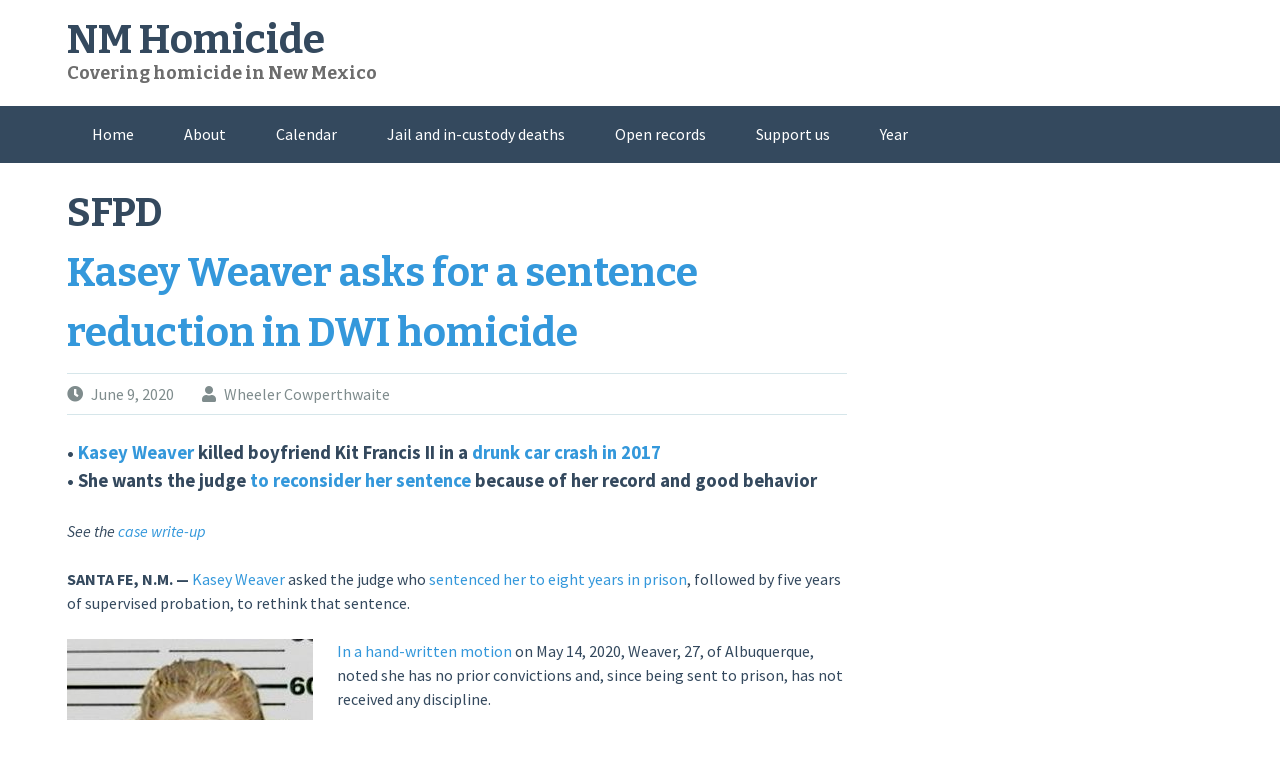

--- FILE ---
content_type: text/html; charset=UTF-8
request_url: https://nmhomicide.com/tag/sfpd/
body_size: 66075
content:
<!DOCTYPE html>
<html dir="ltr" lang="en-US" prefix="og: https://ogp.me/ns#">
<head>
<meta charset="UTF-8">
<meta name="viewport" content="width=device-width, initial-scale=1">
<link rel="profile" href="https://gmpg.org/xfn/11">
<link rel="pingback" href="https://nmhomicide.com/xmlrpc.php">
<title>SFPD | NM Homicide</title>

		<!-- All in One SEO 4.9.3 - aioseo.com -->
	<meta name="robots" content="noindex, max-image-preview:large" />
	<link rel="canonical" href="https://nmhomicide.com/tag/sfpd/" />
	<meta name="generator" content="All in One SEO (AIOSEO) 4.9.3" />
		<script type="application/ld+json" class="aioseo-schema">
			{"@context":"https:\/\/schema.org","@graph":[{"@type":"BreadcrumbList","@id":"https:\/\/nmhomicide.com\/tag\/sfpd\/#breadcrumblist","itemListElement":[{"@type":"ListItem","@id":"https:\/\/nmhomicide.com#listItem","position":1,"name":"Home","item":"https:\/\/nmhomicide.com","nextItem":{"@type":"ListItem","@id":"https:\/\/nmhomicide.com\/tag\/sfpd\/#listItem","name":"SFPD"}},{"@type":"ListItem","@id":"https:\/\/nmhomicide.com\/tag\/sfpd\/#listItem","position":2,"name":"SFPD","previousItem":{"@type":"ListItem","@id":"https:\/\/nmhomicide.com#listItem","name":"Home"}}]},{"@type":"CollectionPage","@id":"https:\/\/nmhomicide.com\/tag\/sfpd\/#collectionpage","url":"https:\/\/nmhomicide.com\/tag\/sfpd\/","name":"SFPD | NM Homicide","inLanguage":"en-US","isPartOf":{"@id":"https:\/\/nmhomicide.com\/#website"},"breadcrumb":{"@id":"https:\/\/nmhomicide.com\/tag\/sfpd\/#breadcrumblist"}},{"@type":"Organization","@id":"https:\/\/nmhomicide.com\/#organization","name":"NM Homicide","description":"Covering homicide in New Mexico","url":"https:\/\/nmhomicide.com\/","logo":{"@type":"ImageObject","url":"https:\/\/nmhomicide.com\/wp-content\/uploads\/2020\/11\/Skull-broken-4A-Square-Contrast-WIDE-LOGO-1000x.jpg","@id":"https:\/\/nmhomicide.com\/tag\/sfpd\/#organizationLogo","width":1000,"height":667},"image":{"@id":"https:\/\/nmhomicide.com\/tag\/sfpd\/#organizationLogo"},"sameAs":["https:\/\/www.youtube.com\/@nmhomicide6640"]},{"@type":"WebSite","@id":"https:\/\/nmhomicide.com\/#website","url":"https:\/\/nmhomicide.com\/","name":"NM Homicide","description":"Covering homicide in New Mexico","inLanguage":"en-US","publisher":{"@id":"https:\/\/nmhomicide.com\/#organization"}}]}
		</script>
		<!-- All in One SEO -->

<link rel='dns-prefetch' href='//fonts.googleapis.com' />
<link rel="alternate" type="application/rss+xml" title="NM Homicide &raquo; Feed" href="https://nmhomicide.com/feed/" />
<link rel="alternate" type="application/rss+xml" title="NM Homicide &raquo; Comments Feed" href="https://nmhomicide.com/comments/feed/" />
<link rel="alternate" type="application/rss+xml" title="NM Homicide &raquo; SFPD Tag Feed" href="https://nmhomicide.com/tag/sfpd/feed/" />
		<!-- This site uses the Google Analytics by ExactMetrics plugin v8.11.1 - Using Analytics tracking - https://www.exactmetrics.com/ -->
							<script src="//www.googletagmanager.com/gtag/js?id=G-T99N7QMJKC"  data-cfasync="false" data-wpfc-render="false" type="text/javascript" async></script>
			<script data-cfasync="false" data-wpfc-render="false" type="text/javascript">
				var em_version = '8.11.1';
				var em_track_user = true;
				var em_no_track_reason = '';
								var ExactMetricsDefaultLocations = {"page_location":"https:\/\/nmhomicide.com\/tag\/sfpd\/"};
								if ( typeof ExactMetricsPrivacyGuardFilter === 'function' ) {
					var ExactMetricsLocations = (typeof ExactMetricsExcludeQuery === 'object') ? ExactMetricsPrivacyGuardFilter( ExactMetricsExcludeQuery ) : ExactMetricsPrivacyGuardFilter( ExactMetricsDefaultLocations );
				} else {
					var ExactMetricsLocations = (typeof ExactMetricsExcludeQuery === 'object') ? ExactMetricsExcludeQuery : ExactMetricsDefaultLocations;
				}

								var disableStrs = [
										'ga-disable-G-T99N7QMJKC',
									];

				/* Function to detect opted out users */
				function __gtagTrackerIsOptedOut() {
					for (var index = 0; index < disableStrs.length; index++) {
						if (document.cookie.indexOf(disableStrs[index] + '=true') > -1) {
							return true;
						}
					}

					return false;
				}

				/* Disable tracking if the opt-out cookie exists. */
				if (__gtagTrackerIsOptedOut()) {
					for (var index = 0; index < disableStrs.length; index++) {
						window[disableStrs[index]] = true;
					}
				}

				/* Opt-out function */
				function __gtagTrackerOptout() {
					for (var index = 0; index < disableStrs.length; index++) {
						document.cookie = disableStrs[index] + '=true; expires=Thu, 31 Dec 2099 23:59:59 UTC; path=/';
						window[disableStrs[index]] = true;
					}
				}

				if ('undefined' === typeof gaOptout) {
					function gaOptout() {
						__gtagTrackerOptout();
					}
				}
								window.dataLayer = window.dataLayer || [];

				window.ExactMetricsDualTracker = {
					helpers: {},
					trackers: {},
				};
				if (em_track_user) {
					function __gtagDataLayer() {
						dataLayer.push(arguments);
					}

					function __gtagTracker(type, name, parameters) {
						if (!parameters) {
							parameters = {};
						}

						if (parameters.send_to) {
							__gtagDataLayer.apply(null, arguments);
							return;
						}

						if (type === 'event') {
														parameters.send_to = exactmetrics_frontend.v4_id;
							var hookName = name;
							if (typeof parameters['event_category'] !== 'undefined') {
								hookName = parameters['event_category'] + ':' + name;
							}

							if (typeof ExactMetricsDualTracker.trackers[hookName] !== 'undefined') {
								ExactMetricsDualTracker.trackers[hookName](parameters);
							} else {
								__gtagDataLayer('event', name, parameters);
							}
							
						} else {
							__gtagDataLayer.apply(null, arguments);
						}
					}

					__gtagTracker('js', new Date());
					__gtagTracker('set', {
						'developer_id.dNDMyYj': true,
											});
					if ( ExactMetricsLocations.page_location ) {
						__gtagTracker('set', ExactMetricsLocations);
					}
										__gtagTracker('config', 'G-T99N7QMJKC', {"allow_anchor":"true","forceSSL":"true","link_attribution":"true","page_path":location.pathname + location.search + location.hash} );
										window.gtag = __gtagTracker;										(function () {
						/* https://developers.google.com/analytics/devguides/collection/analyticsjs/ */
						/* ga and __gaTracker compatibility shim. */
						var noopfn = function () {
							return null;
						};
						var newtracker = function () {
							return new Tracker();
						};
						var Tracker = function () {
							return null;
						};
						var p = Tracker.prototype;
						p.get = noopfn;
						p.set = noopfn;
						p.send = function () {
							var args = Array.prototype.slice.call(arguments);
							args.unshift('send');
							__gaTracker.apply(null, args);
						};
						var __gaTracker = function () {
							var len = arguments.length;
							if (len === 0) {
								return;
							}
							var f = arguments[len - 1];
							if (typeof f !== 'object' || f === null || typeof f.hitCallback !== 'function') {
								if ('send' === arguments[0]) {
									var hitConverted, hitObject = false, action;
									if ('event' === arguments[1]) {
										if ('undefined' !== typeof arguments[3]) {
											hitObject = {
												'eventAction': arguments[3],
												'eventCategory': arguments[2],
												'eventLabel': arguments[4],
												'value': arguments[5] ? arguments[5] : 1,
											}
										}
									}
									if ('pageview' === arguments[1]) {
										if ('undefined' !== typeof arguments[2]) {
											hitObject = {
												'eventAction': 'page_view',
												'page_path': arguments[2],
											}
										}
									}
									if (typeof arguments[2] === 'object') {
										hitObject = arguments[2];
									}
									if (typeof arguments[5] === 'object') {
										Object.assign(hitObject, arguments[5]);
									}
									if ('undefined' !== typeof arguments[1].hitType) {
										hitObject = arguments[1];
										if ('pageview' === hitObject.hitType) {
											hitObject.eventAction = 'page_view';
										}
									}
									if (hitObject) {
										action = 'timing' === arguments[1].hitType ? 'timing_complete' : hitObject.eventAction;
										hitConverted = mapArgs(hitObject);
										__gtagTracker('event', action, hitConverted);
									}
								}
								return;
							}

							function mapArgs(args) {
								var arg, hit = {};
								var gaMap = {
									'eventCategory': 'event_category',
									'eventAction': 'event_action',
									'eventLabel': 'event_label',
									'eventValue': 'event_value',
									'nonInteraction': 'non_interaction',
									'timingCategory': 'event_category',
									'timingVar': 'name',
									'timingValue': 'value',
									'timingLabel': 'event_label',
									'page': 'page_path',
									'location': 'page_location',
									'title': 'page_title',
									'referrer' : 'page_referrer',
								};
								for (arg in args) {
																		if (!(!args.hasOwnProperty(arg) || !gaMap.hasOwnProperty(arg))) {
										hit[gaMap[arg]] = args[arg];
									} else {
										hit[arg] = args[arg];
									}
								}
								return hit;
							}

							try {
								f.hitCallback();
							} catch (ex) {
							}
						};
						__gaTracker.create = newtracker;
						__gaTracker.getByName = newtracker;
						__gaTracker.getAll = function () {
							return [];
						};
						__gaTracker.remove = noopfn;
						__gaTracker.loaded = true;
						window['__gaTracker'] = __gaTracker;
					})();
									} else {
										console.log("");
					(function () {
						function __gtagTracker() {
							return null;
						}

						window['__gtagTracker'] = __gtagTracker;
						window['gtag'] = __gtagTracker;
					})();
									}
			</script>
							<!-- / Google Analytics by ExactMetrics -->
				<!-- This site uses the Google Analytics by MonsterInsights plugin v9.11.1 - Using Analytics tracking - https://www.monsterinsights.com/ -->
							<script src="//www.googletagmanager.com/gtag/js?id=G-8JP71RJV33"  data-cfasync="false" data-wpfc-render="false" type="text/javascript" async></script>
			<script data-cfasync="false" data-wpfc-render="false" type="text/javascript">
				var mi_version = '9.11.1';
				var mi_track_user = true;
				var mi_no_track_reason = '';
								var MonsterInsightsDefaultLocations = {"page_location":"https:\/\/nmhomicide.com\/tag\/sfpd\/"};
								if ( typeof MonsterInsightsPrivacyGuardFilter === 'function' ) {
					var MonsterInsightsLocations = (typeof MonsterInsightsExcludeQuery === 'object') ? MonsterInsightsPrivacyGuardFilter( MonsterInsightsExcludeQuery ) : MonsterInsightsPrivacyGuardFilter( MonsterInsightsDefaultLocations );
				} else {
					var MonsterInsightsLocations = (typeof MonsterInsightsExcludeQuery === 'object') ? MonsterInsightsExcludeQuery : MonsterInsightsDefaultLocations;
				}

								var disableStrs = [
										'ga-disable-G-8JP71RJV33',
									];

				/* Function to detect opted out users */
				function __gtagTrackerIsOptedOut() {
					for (var index = 0; index < disableStrs.length; index++) {
						if (document.cookie.indexOf(disableStrs[index] + '=true') > -1) {
							return true;
						}
					}

					return false;
				}

				/* Disable tracking if the opt-out cookie exists. */
				if (__gtagTrackerIsOptedOut()) {
					for (var index = 0; index < disableStrs.length; index++) {
						window[disableStrs[index]] = true;
					}
				}

				/* Opt-out function */
				function __gtagTrackerOptout() {
					for (var index = 0; index < disableStrs.length; index++) {
						document.cookie = disableStrs[index] + '=true; expires=Thu, 31 Dec 2099 23:59:59 UTC; path=/';
						window[disableStrs[index]] = true;
					}
				}

				if ('undefined' === typeof gaOptout) {
					function gaOptout() {
						__gtagTrackerOptout();
					}
				}
								window.dataLayer = window.dataLayer || [];

				window.MonsterInsightsDualTracker = {
					helpers: {},
					trackers: {},
				};
				if (mi_track_user) {
					function __gtagDataLayer() {
						dataLayer.push(arguments);
					}

					function __gtagTracker(type, name, parameters) {
						if (!parameters) {
							parameters = {};
						}

						if (parameters.send_to) {
							__gtagDataLayer.apply(null, arguments);
							return;
						}

						if (type === 'event') {
														parameters.send_to = monsterinsights_frontend.v4_id;
							var hookName = name;
							if (typeof parameters['event_category'] !== 'undefined') {
								hookName = parameters['event_category'] + ':' + name;
							}

							if (typeof MonsterInsightsDualTracker.trackers[hookName] !== 'undefined') {
								MonsterInsightsDualTracker.trackers[hookName](parameters);
							} else {
								__gtagDataLayer('event', name, parameters);
							}
							
						} else {
							__gtagDataLayer.apply(null, arguments);
						}
					}

					__gtagTracker('js', new Date());
					__gtagTracker('set', {
						'developer_id.dZGIzZG': true,
											});
					if ( MonsterInsightsLocations.page_location ) {
						__gtagTracker('set', MonsterInsightsLocations);
					}
										__gtagTracker('config', 'G-8JP71RJV33', {"forceSSL":"true","link_attribution":"true"} );
										window.gtag = __gtagTracker;										(function () {
						/* https://developers.google.com/analytics/devguides/collection/analyticsjs/ */
						/* ga and __gaTracker compatibility shim. */
						var noopfn = function () {
							return null;
						};
						var newtracker = function () {
							return new Tracker();
						};
						var Tracker = function () {
							return null;
						};
						var p = Tracker.prototype;
						p.get = noopfn;
						p.set = noopfn;
						p.send = function () {
							var args = Array.prototype.slice.call(arguments);
							args.unshift('send');
							__gaTracker.apply(null, args);
						};
						var __gaTracker = function () {
							var len = arguments.length;
							if (len === 0) {
								return;
							}
							var f = arguments[len - 1];
							if (typeof f !== 'object' || f === null || typeof f.hitCallback !== 'function') {
								if ('send' === arguments[0]) {
									var hitConverted, hitObject = false, action;
									if ('event' === arguments[1]) {
										if ('undefined' !== typeof arguments[3]) {
											hitObject = {
												'eventAction': arguments[3],
												'eventCategory': arguments[2],
												'eventLabel': arguments[4],
												'value': arguments[5] ? arguments[5] : 1,
											}
										}
									}
									if ('pageview' === arguments[1]) {
										if ('undefined' !== typeof arguments[2]) {
											hitObject = {
												'eventAction': 'page_view',
												'page_path': arguments[2],
											}
										}
									}
									if (typeof arguments[2] === 'object') {
										hitObject = arguments[2];
									}
									if (typeof arguments[5] === 'object') {
										Object.assign(hitObject, arguments[5]);
									}
									if ('undefined' !== typeof arguments[1].hitType) {
										hitObject = arguments[1];
										if ('pageview' === hitObject.hitType) {
											hitObject.eventAction = 'page_view';
										}
									}
									if (hitObject) {
										action = 'timing' === arguments[1].hitType ? 'timing_complete' : hitObject.eventAction;
										hitConverted = mapArgs(hitObject);
										__gtagTracker('event', action, hitConverted);
									}
								}
								return;
							}

							function mapArgs(args) {
								var arg, hit = {};
								var gaMap = {
									'eventCategory': 'event_category',
									'eventAction': 'event_action',
									'eventLabel': 'event_label',
									'eventValue': 'event_value',
									'nonInteraction': 'non_interaction',
									'timingCategory': 'event_category',
									'timingVar': 'name',
									'timingValue': 'value',
									'timingLabel': 'event_label',
									'page': 'page_path',
									'location': 'page_location',
									'title': 'page_title',
									'referrer' : 'page_referrer',
								};
								for (arg in args) {
																		if (!(!args.hasOwnProperty(arg) || !gaMap.hasOwnProperty(arg))) {
										hit[gaMap[arg]] = args[arg];
									} else {
										hit[arg] = args[arg];
									}
								}
								return hit;
							}

							try {
								f.hitCallback();
							} catch (ex) {
							}
						};
						__gaTracker.create = newtracker;
						__gaTracker.getByName = newtracker;
						__gaTracker.getAll = function () {
							return [];
						};
						__gaTracker.remove = noopfn;
						__gaTracker.loaded = true;
						window['__gaTracker'] = __gaTracker;
					})();
									} else {
										console.log("");
					(function () {
						function __gtagTracker() {
							return null;
						}

						window['__gtagTracker'] = __gtagTracker;
						window['gtag'] = __gtagTracker;
					})();
									}
			</script>
							<!-- / Google Analytics by MonsterInsights -->
		<style id='wp-img-auto-sizes-contain-inline-css' type='text/css'>
img:is([sizes=auto i],[sizes^="auto," i]){contain-intrinsic-size:3000px 1500px}
/*# sourceURL=wp-img-auto-sizes-contain-inline-css */
</style>
<style id='wp-emoji-styles-inline-css' type='text/css'>

	img.wp-smiley, img.emoji {
		display: inline !important;
		border: none !important;
		box-shadow: none !important;
		height: 1em !important;
		width: 1em !important;
		margin: 0 0.07em !important;
		vertical-align: -0.1em !important;
		background: none !important;
		padding: 0 !important;
	}
/*# sourceURL=wp-emoji-styles-inline-css */
</style>
<style id='wp-block-library-inline-css' type='text/css'>
:root{--wp-block-synced-color:#7a00df;--wp-block-synced-color--rgb:122,0,223;--wp-bound-block-color:var(--wp-block-synced-color);--wp-editor-canvas-background:#ddd;--wp-admin-theme-color:#007cba;--wp-admin-theme-color--rgb:0,124,186;--wp-admin-theme-color-darker-10:#006ba1;--wp-admin-theme-color-darker-10--rgb:0,107,160.5;--wp-admin-theme-color-darker-20:#005a87;--wp-admin-theme-color-darker-20--rgb:0,90,135;--wp-admin-border-width-focus:2px}@media (min-resolution:192dpi){:root{--wp-admin-border-width-focus:1.5px}}.wp-element-button{cursor:pointer}:root .has-very-light-gray-background-color{background-color:#eee}:root .has-very-dark-gray-background-color{background-color:#313131}:root .has-very-light-gray-color{color:#eee}:root .has-very-dark-gray-color{color:#313131}:root .has-vivid-green-cyan-to-vivid-cyan-blue-gradient-background{background:linear-gradient(135deg,#00d084,#0693e3)}:root .has-purple-crush-gradient-background{background:linear-gradient(135deg,#34e2e4,#4721fb 50%,#ab1dfe)}:root .has-hazy-dawn-gradient-background{background:linear-gradient(135deg,#faaca8,#dad0ec)}:root .has-subdued-olive-gradient-background{background:linear-gradient(135deg,#fafae1,#67a671)}:root .has-atomic-cream-gradient-background{background:linear-gradient(135deg,#fdd79a,#004a59)}:root .has-nightshade-gradient-background{background:linear-gradient(135deg,#330968,#31cdcf)}:root .has-midnight-gradient-background{background:linear-gradient(135deg,#020381,#2874fc)}:root{--wp--preset--font-size--normal:16px;--wp--preset--font-size--huge:42px}.has-regular-font-size{font-size:1em}.has-larger-font-size{font-size:2.625em}.has-normal-font-size{font-size:var(--wp--preset--font-size--normal)}.has-huge-font-size{font-size:var(--wp--preset--font-size--huge)}.has-text-align-center{text-align:center}.has-text-align-left{text-align:left}.has-text-align-right{text-align:right}.has-fit-text{white-space:nowrap!important}#end-resizable-editor-section{display:none}.aligncenter{clear:both}.items-justified-left{justify-content:flex-start}.items-justified-center{justify-content:center}.items-justified-right{justify-content:flex-end}.items-justified-space-between{justify-content:space-between}.screen-reader-text{border:0;clip-path:inset(50%);height:1px;margin:-1px;overflow:hidden;padding:0;position:absolute;width:1px;word-wrap:normal!important}.screen-reader-text:focus{background-color:#ddd;clip-path:none;color:#444;display:block;font-size:1em;height:auto;left:5px;line-height:normal;padding:15px 23px 14px;text-decoration:none;top:5px;width:auto;z-index:100000}html :where(.has-border-color){border-style:solid}html :where([style*=border-top-color]){border-top-style:solid}html :where([style*=border-right-color]){border-right-style:solid}html :where([style*=border-bottom-color]){border-bottom-style:solid}html :where([style*=border-left-color]){border-left-style:solid}html :where([style*=border-width]){border-style:solid}html :where([style*=border-top-width]){border-top-style:solid}html :where([style*=border-right-width]){border-right-style:solid}html :where([style*=border-bottom-width]){border-bottom-style:solid}html :where([style*=border-left-width]){border-left-style:solid}html :where(img[class*=wp-image-]){height:auto;max-width:100%}:where(figure){margin:0 0 1em}html :where(.is-position-sticky){--wp-admin--admin-bar--position-offset:var(--wp-admin--admin-bar--height,0px)}@media screen and (max-width:600px){html :where(.is-position-sticky){--wp-admin--admin-bar--position-offset:0px}}

/*# sourceURL=wp-block-library-inline-css */
</style><style id='global-styles-inline-css' type='text/css'>
:root{--wp--preset--aspect-ratio--square: 1;--wp--preset--aspect-ratio--4-3: 4/3;--wp--preset--aspect-ratio--3-4: 3/4;--wp--preset--aspect-ratio--3-2: 3/2;--wp--preset--aspect-ratio--2-3: 2/3;--wp--preset--aspect-ratio--16-9: 16/9;--wp--preset--aspect-ratio--9-16: 9/16;--wp--preset--color--black: #000000;--wp--preset--color--cyan-bluish-gray: #abb8c3;--wp--preset--color--white: #ffffff;--wp--preset--color--pale-pink: #f78da7;--wp--preset--color--vivid-red: #cf2e2e;--wp--preset--color--luminous-vivid-orange: #ff6900;--wp--preset--color--luminous-vivid-amber: #fcb900;--wp--preset--color--light-green-cyan: #7bdcb5;--wp--preset--color--vivid-green-cyan: #00d084;--wp--preset--color--pale-cyan-blue: #8ed1fc;--wp--preset--color--vivid-cyan-blue: #0693e3;--wp--preset--color--vivid-purple: #9b51e0;--wp--preset--gradient--vivid-cyan-blue-to-vivid-purple: linear-gradient(135deg,rgb(6,147,227) 0%,rgb(155,81,224) 100%);--wp--preset--gradient--light-green-cyan-to-vivid-green-cyan: linear-gradient(135deg,rgb(122,220,180) 0%,rgb(0,208,130) 100%);--wp--preset--gradient--luminous-vivid-amber-to-luminous-vivid-orange: linear-gradient(135deg,rgb(252,185,0) 0%,rgb(255,105,0) 100%);--wp--preset--gradient--luminous-vivid-orange-to-vivid-red: linear-gradient(135deg,rgb(255,105,0) 0%,rgb(207,46,46) 100%);--wp--preset--gradient--very-light-gray-to-cyan-bluish-gray: linear-gradient(135deg,rgb(238,238,238) 0%,rgb(169,184,195) 100%);--wp--preset--gradient--cool-to-warm-spectrum: linear-gradient(135deg,rgb(74,234,220) 0%,rgb(151,120,209) 20%,rgb(207,42,186) 40%,rgb(238,44,130) 60%,rgb(251,105,98) 80%,rgb(254,248,76) 100%);--wp--preset--gradient--blush-light-purple: linear-gradient(135deg,rgb(255,206,236) 0%,rgb(152,150,240) 100%);--wp--preset--gradient--blush-bordeaux: linear-gradient(135deg,rgb(254,205,165) 0%,rgb(254,45,45) 50%,rgb(107,0,62) 100%);--wp--preset--gradient--luminous-dusk: linear-gradient(135deg,rgb(255,203,112) 0%,rgb(199,81,192) 50%,rgb(65,88,208) 100%);--wp--preset--gradient--pale-ocean: linear-gradient(135deg,rgb(255,245,203) 0%,rgb(182,227,212) 50%,rgb(51,167,181) 100%);--wp--preset--gradient--electric-grass: linear-gradient(135deg,rgb(202,248,128) 0%,rgb(113,206,126) 100%);--wp--preset--gradient--midnight: linear-gradient(135deg,rgb(2,3,129) 0%,rgb(40,116,252) 100%);--wp--preset--font-size--small: 13px;--wp--preset--font-size--medium: 20px;--wp--preset--font-size--large: 36px;--wp--preset--font-size--x-large: 42px;--wp--preset--spacing--20: 0.44rem;--wp--preset--spacing--30: 0.67rem;--wp--preset--spacing--40: 1rem;--wp--preset--spacing--50: 1.5rem;--wp--preset--spacing--60: 2.25rem;--wp--preset--spacing--70: 3.38rem;--wp--preset--spacing--80: 5.06rem;--wp--preset--shadow--natural: 6px 6px 9px rgba(0, 0, 0, 0.2);--wp--preset--shadow--deep: 12px 12px 50px rgba(0, 0, 0, 0.4);--wp--preset--shadow--sharp: 6px 6px 0px rgba(0, 0, 0, 0.2);--wp--preset--shadow--outlined: 6px 6px 0px -3px rgb(255, 255, 255), 6px 6px rgb(0, 0, 0);--wp--preset--shadow--crisp: 6px 6px 0px rgb(0, 0, 0);}:where(.is-layout-flex){gap: 0.5em;}:where(.is-layout-grid){gap: 0.5em;}body .is-layout-flex{display: flex;}.is-layout-flex{flex-wrap: wrap;align-items: center;}.is-layout-flex > :is(*, div){margin: 0;}body .is-layout-grid{display: grid;}.is-layout-grid > :is(*, div){margin: 0;}:where(.wp-block-columns.is-layout-flex){gap: 2em;}:where(.wp-block-columns.is-layout-grid){gap: 2em;}:where(.wp-block-post-template.is-layout-flex){gap: 1.25em;}:where(.wp-block-post-template.is-layout-grid){gap: 1.25em;}.has-black-color{color: var(--wp--preset--color--black) !important;}.has-cyan-bluish-gray-color{color: var(--wp--preset--color--cyan-bluish-gray) !important;}.has-white-color{color: var(--wp--preset--color--white) !important;}.has-pale-pink-color{color: var(--wp--preset--color--pale-pink) !important;}.has-vivid-red-color{color: var(--wp--preset--color--vivid-red) !important;}.has-luminous-vivid-orange-color{color: var(--wp--preset--color--luminous-vivid-orange) !important;}.has-luminous-vivid-amber-color{color: var(--wp--preset--color--luminous-vivid-amber) !important;}.has-light-green-cyan-color{color: var(--wp--preset--color--light-green-cyan) !important;}.has-vivid-green-cyan-color{color: var(--wp--preset--color--vivid-green-cyan) !important;}.has-pale-cyan-blue-color{color: var(--wp--preset--color--pale-cyan-blue) !important;}.has-vivid-cyan-blue-color{color: var(--wp--preset--color--vivid-cyan-blue) !important;}.has-vivid-purple-color{color: var(--wp--preset--color--vivid-purple) !important;}.has-black-background-color{background-color: var(--wp--preset--color--black) !important;}.has-cyan-bluish-gray-background-color{background-color: var(--wp--preset--color--cyan-bluish-gray) !important;}.has-white-background-color{background-color: var(--wp--preset--color--white) !important;}.has-pale-pink-background-color{background-color: var(--wp--preset--color--pale-pink) !important;}.has-vivid-red-background-color{background-color: var(--wp--preset--color--vivid-red) !important;}.has-luminous-vivid-orange-background-color{background-color: var(--wp--preset--color--luminous-vivid-orange) !important;}.has-luminous-vivid-amber-background-color{background-color: var(--wp--preset--color--luminous-vivid-amber) !important;}.has-light-green-cyan-background-color{background-color: var(--wp--preset--color--light-green-cyan) !important;}.has-vivid-green-cyan-background-color{background-color: var(--wp--preset--color--vivid-green-cyan) !important;}.has-pale-cyan-blue-background-color{background-color: var(--wp--preset--color--pale-cyan-blue) !important;}.has-vivid-cyan-blue-background-color{background-color: var(--wp--preset--color--vivid-cyan-blue) !important;}.has-vivid-purple-background-color{background-color: var(--wp--preset--color--vivid-purple) !important;}.has-black-border-color{border-color: var(--wp--preset--color--black) !important;}.has-cyan-bluish-gray-border-color{border-color: var(--wp--preset--color--cyan-bluish-gray) !important;}.has-white-border-color{border-color: var(--wp--preset--color--white) !important;}.has-pale-pink-border-color{border-color: var(--wp--preset--color--pale-pink) !important;}.has-vivid-red-border-color{border-color: var(--wp--preset--color--vivid-red) !important;}.has-luminous-vivid-orange-border-color{border-color: var(--wp--preset--color--luminous-vivid-orange) !important;}.has-luminous-vivid-amber-border-color{border-color: var(--wp--preset--color--luminous-vivid-amber) !important;}.has-light-green-cyan-border-color{border-color: var(--wp--preset--color--light-green-cyan) !important;}.has-vivid-green-cyan-border-color{border-color: var(--wp--preset--color--vivid-green-cyan) !important;}.has-pale-cyan-blue-border-color{border-color: var(--wp--preset--color--pale-cyan-blue) !important;}.has-vivid-cyan-blue-border-color{border-color: var(--wp--preset--color--vivid-cyan-blue) !important;}.has-vivid-purple-border-color{border-color: var(--wp--preset--color--vivid-purple) !important;}.has-vivid-cyan-blue-to-vivid-purple-gradient-background{background: var(--wp--preset--gradient--vivid-cyan-blue-to-vivid-purple) !important;}.has-light-green-cyan-to-vivid-green-cyan-gradient-background{background: var(--wp--preset--gradient--light-green-cyan-to-vivid-green-cyan) !important;}.has-luminous-vivid-amber-to-luminous-vivid-orange-gradient-background{background: var(--wp--preset--gradient--luminous-vivid-amber-to-luminous-vivid-orange) !important;}.has-luminous-vivid-orange-to-vivid-red-gradient-background{background: var(--wp--preset--gradient--luminous-vivid-orange-to-vivid-red) !important;}.has-very-light-gray-to-cyan-bluish-gray-gradient-background{background: var(--wp--preset--gradient--very-light-gray-to-cyan-bluish-gray) !important;}.has-cool-to-warm-spectrum-gradient-background{background: var(--wp--preset--gradient--cool-to-warm-spectrum) !important;}.has-blush-light-purple-gradient-background{background: var(--wp--preset--gradient--blush-light-purple) !important;}.has-blush-bordeaux-gradient-background{background: var(--wp--preset--gradient--blush-bordeaux) !important;}.has-luminous-dusk-gradient-background{background: var(--wp--preset--gradient--luminous-dusk) !important;}.has-pale-ocean-gradient-background{background: var(--wp--preset--gradient--pale-ocean) !important;}.has-electric-grass-gradient-background{background: var(--wp--preset--gradient--electric-grass) !important;}.has-midnight-gradient-background{background: var(--wp--preset--gradient--midnight) !important;}.has-small-font-size{font-size: var(--wp--preset--font-size--small) !important;}.has-medium-font-size{font-size: var(--wp--preset--font-size--medium) !important;}.has-large-font-size{font-size: var(--wp--preset--font-size--large) !important;}.has-x-large-font-size{font-size: var(--wp--preset--font-size--x-large) !important;}
/*# sourceURL=global-styles-inline-css */
</style>

<style id='classic-theme-styles-inline-css' type='text/css'>
/*! This file is auto-generated */
.wp-block-button__link{color:#fff;background-color:#32373c;border-radius:9999px;box-shadow:none;text-decoration:none;padding:calc(.667em + 2px) calc(1.333em + 2px);font-size:1.125em}.wp-block-file__button{background:#32373c;color:#fff;text-decoration:none}
/*# sourceURL=/wp-includes/css/classic-themes.min.css */
</style>
<link rel='stylesheet' id='flaton-fontawesome-css' href='https://nmhomicide.com/wp-content/themes/flaton.hold/css/all.min.css?ver=6.9' type='text/css' media='all' />
<link rel='stylesheet' id='flaton-fontawesome-shims-css' href='https://nmhomicide.com/wp-content/themes/flaton.hold/css/v4-shims.min.css?ver=6.9' type='text/css' media='all' />
<link rel='stylesheet' id='flaton-bitter-css' href='//fonts.googleapis.com/css?family=Bitter%3A400%2C700&#038;ver=6.9' type='text/css' media='all' />
<link rel='stylesheet' id='flaton-source-sans-pro-css' href='//fonts.googleapis.com/css?family=Source+Sans+Pro%3A400%2C700%2C400italic%2C700italic&#038;ver=6.9' type='text/css' media='all' />
<link rel='stylesheet' id='flaton-flexslider-css' href='https://nmhomicide.com/wp-content/themes/flaton.hold/css/flexslider.css?ver=6.9' type='text/css' media='all' />
<link rel='stylesheet' id='flaton-style-css' href='https://nmhomicide.com/wp-content/themes/flaton.hold/style.css?ver=6.9' type='text/css' media='all' />
<link rel='stylesheet' id='recent-posts-widget-with-thumbnails-public-style-css' href='https://nmhomicide.com/wp-content/plugins/recent-posts-widget-with-thumbnails/public.css?ver=7.1.1' type='text/css' media='all' />
<link rel='stylesheet' id='table-of-content-css' href='https://nmhomicide.com/wp-content/plugins/cm-table-of-content/assets/css/table-of-content-frontend.css?ver=6.9' type='text/css' media='all' />
<script type="text/javascript" src="https://nmhomicide.com/wp-content/plugins/google-analytics-dashboard-for-wp/assets/js/frontend-gtag.min.js?ver=8.11.1" id="exactmetrics-frontend-script-js" async="async" data-wp-strategy="async"></script>
<script data-cfasync="false" data-wpfc-render="false" type="text/javascript" id='exactmetrics-frontend-script-js-extra'>/* <![CDATA[ */
var exactmetrics_frontend = {"js_events_tracking":"true","download_extensions":"zip,mp3,mpeg,pdf,docx,pptx,xlsx,rar","inbound_paths":"[{\"path\":\"\\\/recommend\\\/\",\"label\":\"affiliate\"}]","home_url":"https:\/\/nmhomicide.com","hash_tracking":"true","v4_id":"G-T99N7QMJKC"};/* ]]> */
</script>
<script type="text/javascript" src="https://nmhomicide.com/wp-content/plugins/google-analytics-for-wordpress/assets/js/frontend-gtag.min.js?ver=9.11.1" id="monsterinsights-frontend-script-js" async="async" data-wp-strategy="async"></script>
<script data-cfasync="false" data-wpfc-render="false" type="text/javascript" id='monsterinsights-frontend-script-js-extra'>/* <![CDATA[ */
var monsterinsights_frontend = {"js_events_tracking":"true","download_extensions":"doc,pdf,ppt,zip,xls,docx,pptx,xlsx","inbound_paths":"[]","home_url":"https:\/\/nmhomicide.com","hash_tracking":"false","v4_id":"G-8JP71RJV33"};/* ]]> */
</script>
<script type="text/javascript" src="https://nmhomicide.com/wp-includes/js/jquery/jquery.min.js?ver=3.7.1" id="jquery-core-js"></script>
<script type="text/javascript" src="https://nmhomicide.com/wp-includes/js/jquery/jquery-migrate.min.js?ver=3.4.1" id="jquery-migrate-js"></script>
<script type="text/javascript" id="cmtoc-frontend-js-js-extra">
/* <![CDATA[ */
var cmtoc_data = {"jump_back_btn":""};
//# sourceURL=cmtoc-frontend-js-js-extra
/* ]]> */
</script>
<script type="text/javascript" src="https://nmhomicide.com/wp-content/plugins/cm-table-of-content/assets/js/table-of-content-frontend.js?ver=6.9" id="cmtoc-frontend-js-js"></script>
<link rel="https://api.w.org/" href="https://nmhomicide.com/wp-json/" /><link rel="alternate" title="JSON" type="application/json" href="https://nmhomicide.com/wp-json/wp/v2/tags/185" /><link rel="EditURI" type="application/rsd+xml" title="RSD" href="https://nmhomicide.com/xmlrpc.php?rsd" />
<meta name="generator" content="WordPress 6.9" />
<link rel="icon" href="https://nmhomicide.com/wp-content/uploads/2020/11/cropped-Skull-broken-4A-Square-Contrast-900x-32x32.jpg" sizes="32x32" />
<link rel="icon" href="https://nmhomicide.com/wp-content/uploads/2020/11/cropped-Skull-broken-4A-Square-Contrast-900x-192x192.jpg" sizes="192x192" />
<link rel="apple-touch-icon" href="https://nmhomicide.com/wp-content/uploads/2020/11/cropped-Skull-broken-4A-Square-Contrast-900x-180x180.jpg" />
<meta name="msapplication-TileImage" content="https://nmhomicide.com/wp-content/uploads/2020/11/cropped-Skull-broken-4A-Square-Contrast-900x-270x270.jpg" />
				<style type="text/css" id="c4wp-checkout-css">
					.woocommerce-checkout .c4wp_captcha_field {
						margin-bottom: 10px;
						margin-top: 15px;
						position: relative;
						display: inline-block;
					}
				</style>
							<style type="text/css" id="c4wp-v3-lp-form-css">
				.login #login, .login #lostpasswordform {
					min-width: 350px !important;
				}
				.wpforms-field-c4wp iframe {
					width: 100% !important;
				}
			</style>
			</head>

<body data-rsssl=1 class="archive tag tag-sfpd tag-185 wp-theme-flatonhold group-blog">
<div id="page" class="hfeed site">
	<a class="skip-link screen-reader-text" href="#content">Skip to content</a>
	
		<header id="masthead" class="site-header" role="banner">
			<div class="container">
			<div class="sixteen columns">
					<div class="logo site-branding">
													<h1 class="site-title"><a style="color: #" href="https://nmhomicide.com/" rel="home">NM Homicide</a></h1>
																										<h2 class="site-description">Covering homicide in New Mexico</h2>
											</div>
				</div>
		</div>
		
				<nav id="site-navigation" class="main-navigation" role="navigation">
			<div class="container">
				<div class="sixteen columns">
					<button class="menu-toggle">Primary Menu</button>
					<div class="menu"><ul>
<li ><a href="https://nmhomicide.com/">Home</a></li><li class="page_item page-item-1087 page_item_has_children"><a href="https://nmhomicide.com/about/">About</a>
<ul class='children'>
	<li class="page_item page-item-3266"><a href="https://nmhomicide.com/about/introduction/">Introduction</a></li>
	<li class="page_item page-item-2838"><a href="https://nmhomicide.com/about/navigating/">Navigating</a></li>
	<li class="page_item page-item-3259"><a href="https://nmhomicide.com/about/use-this-content/">Use this content!</a></li>
	<li class="page_item page-item-3261"><a href="https://nmhomicide.com/about/about-me/">About me</a></li>
	<li class="page_item page-item-3263"><a href="https://nmhomicide.com/about/what-will-come/">What will come</a></li>
	<li class="page_item page-item-3270"><a href="https://nmhomicide.com/about/contact/">Contact</a></li>
</ul>
</li>
<li class="page_item page-item-2105 page_item_has_children"><a href="https://nmhomicide.com/calendar/">Calendar</a>
<ul class='children'>
	<li class="page_item page-item-2181"><a href="https://nmhomicide.com/calendar/prototype-spreadsheet/">Prototype spreadsheet</a></li>
</ul>
</li>
<li class="page_item page-item-3839 page_item_has_children"><a href="https://nmhomicide.com/jail-and-in-custody-deaths/">Jail and in-custody deaths</a>
<ul class='children'>
	<li class="page_item page-item-3904"><a href="https://nmhomicide.com/jail-and-in-custody-deaths/submit-jail-deaths/">Submit jail deaths</a></li>
</ul>
</li>
<li class="page_item page-item-5304"><a href="https://nmhomicide.com/open-records/">Open records</a></li>
<li class="page_item page-item-3579"><a href="https://nmhomicide.com/support-us/">Support us</a></li>
<li class="page_item page-item-772 page_item_has_children"><a href="https://nmhomicide.com/years/">Year</a>
<ul class='children'>
	<li class="page_item page-item-1397"><a href="https://nmhomicide.com/years/2009-2/">2009</a></li>
	<li class="page_item page-item-785 page_item_has_children"><a href="https://nmhomicide.com/years/2010-2/">2010</a>
	<ul class='children'>
		<li class="page_item page-item-4601"><a href="https://nmhomicide.com/years/2010-2/kevin-sanchez-mickey-owings-3-29-2010-police-shooting/">Kevin Sanchez: Mickey Owings — 3-29-2010 (Police shooting)</a></li>
		<li class="page_item page-item-344"><a href="https://nmhomicide.com/years/2010-2/ryan-garcia-margaret-garcia-2010/">Ryan Garcia: Margaret Garcia — 2-16-2010</a></li>
	</ul>
</li>
	<li class="page_item page-item-784 page_item_has_children"><a href="https://nmhomicide.com/years/2011-2/">2011</a>
	<ul class='children'>
		<li class="page_item page-item-879"><a href="https://nmhomicide.com/years/2011-2/dennis-lovato-joseph-melvin-lucero-4-15-2011/">Dennis Lovato: Joseph Melvin Lucero — 4-15-2011</a></li>
	</ul>
</li>
	<li class="page_item page-item-782 page_item_has_children"><a href="https://nmhomicide.com/years/2012-2/">2012</a>
	<ul class='children'>
		<li class="page_item page-item-1009"><a href="https://nmhomicide.com/years/2012-2/bobby-smith-michael-evans-1-29-2012/">Bobby Smith: Michael Evans — 1-29-2012</a></li>
	</ul>
</li>
	<li class="page_item page-item-781 page_item_has_children"><a href="https://nmhomicide.com/years/2013-2/">2013</a>
	<ul class='children'>
		<li class="page_item page-item-4651"><a href="https://nmhomicide.com/years/2013-2/hector-marquez-andy-snider-12-8-2013-police-shooting/">Hector Marquez: Andy Snider — 12-8-2013 (Police shooting)</a></li>
	</ul>
</li>
	<li class="page_item page-item-780 page_item_has_children"><a href="https://nmhomicide.com/years/2014-2/">2014</a>
	<ul class='children'>
		<li class="page_item page-item-3871"><a href="https://nmhomicide.com/years/2014-2/daniel-boscon-sandoval-county-detention-center-jail-death-3-28-2014/">Daniel Boscon &#8211; Sandoval County Detention Center (jail death) — 3-28-2014</a></li>
		<li class="page_item page-item-161"><a href="https://nmhomicide.com/years/2014-2/mark-chavez-tammie-cessna/">Mark Chavez: Tammie Cessna — 1-13-2014</a></li>
	</ul>
</li>
	<li class="page_item page-item-779 page_item_has_children"><a href="https://nmhomicide.com/years/2015-2/">2015</a>
	<ul class='children'>
		<li class="page_item page-item-167"><a href="https://nmhomicide.com/years/2015-2/daniel-hood-frank-pauline/">Daniel Hood: Frank Pauline — 4-27-2015</a></li>
		<li class="page_item page-item-238"><a href="https://nmhomicide.com/years/2015-2/james-finch-david-finch/">James Finch: David Finch — 8-24-2015</a></li>
		<li class="page_item page-item-447"><a href="https://nmhomicide.com/years/2015-2/richmond-sam-7-30-2015/">Richmond Sam: Jefferson Herrera — 7-30-2015</a></li>
	</ul>
</li>
	<li class="page_item page-item-778 page_item_has_children"><a href="https://nmhomicide.com/years/2016-2/">2016</a>
	<ul class='children'>
		<li class="page_item page-item-578"><a href="https://nmhomicide.com/years/2016-2/darrius-valles-victim-01162016/">Darrius Valles: Jerry Wayne Jennings — 01-15-2016</a></li>
		<li class="page_item page-item-964"><a href="https://nmhomicide.com/years/2016-2/karimi-mansoor-christopher-bryant-ian-sweatt-12-16-2016/">Mansoor Karimi: Christopher Bryant, Ian Sweatt — 12-16-2016</a></li>
		<li class="page_item page-item-3363"><a href="https://nmhomicide.com/years/2016-2/raylan-reano-nicky-chavez-10-23-2016/">Raylan Reano: Nicky Chavez — 10-23-2016</a></li>
		<li class="page_item page-item-159"><a href="https://nmhomicide.com/years/2016-2/ruth-rivera-arthur-rivera/">Ruth Rivera: Arthur Rivera — 12-28-2016</a></li>
	</ul>
</li>
	<li class="page_item page-item-776 page_item_has_children"><a href="https://nmhomicide.com/years/2017-2/">2017</a>
	<ul class='children'>
		<li class="page_item page-item-128"><a href="https://nmhomicide.com/years/2017-2/muhammad-ameer-aaron-sieben/">Ameer Muhammad: Aaron Sieben — 3-19-2017</a></li>
		<li class="page_item page-item-998"><a href="https://nmhomicide.com/years/2017-2/andrew-poteet-magill-mary-ann-moorhouse-4-1-2017/">Andrew Poteet Magill: Mary Ann Moorhouse — 4-1-2017</a></li>
		<li class="page_item page-item-1005"><a href="https://nmhomicide.com/years/2017-2/anthony-wagon-jeremy-beard-4-24-2017/">Anthony Wagon: Jeremy Beard — 4-24-2017</a></li>
		<li class="page_item page-item-1390"><a href="https://nmhomicide.com/years/2017-2/christopher-pino-daniel-scooby-arballo-4-30-2017/">Christopher Pino: Daniel “Scooby” Arballo — 4-30-2017</a></li>
		<li class="page_item page-item-715"><a href="https://nmhomicide.com/years/2017-2/daryl-albert-christopher-martinez-1-17-2017/">Daryl Albert: Christopher Martinez  — 1-17-2017</a></li>
		<li class="page_item page-item-751"><a href="https://nmhomicide.com/years/2017-2/dominic-friedlein-stefan-siegmann-4-9-2017/">Dominic Friedlein: Stefan Siegmann — 4-9-2017</a></li>
		<li class="page_item page-item-424"><a href="https://nmhomicide.com/years/2017-2/isaias-lobato-rodriguez-connie-lopez-57/">Isaias Lobato-Rodriguez: Connie Lopez — 3-17-2017</a></li>
		<li class="page_item page-item-978"><a href="https://nmhomicide.com/years/2017-2/jacob-johnson-liam-johnson-donald-kalma-4-21-2017/">Jacob Johnson, Liam Johnson: Donald Kalma — 4-21-2017</a></li>
		<li class="page_item page-item-3341"><a href="https://nmhomicide.com/years/2017-2/jerome-dayzie-marvin-johnson-12-9-2017/">Jerome Dayzie: Marvin Johnson — 12-9-2017</a></li>
		<li class="page_item page-item-1061"><a href="https://nmhomicide.com/years/2017-2/joel-arciniega-saenz-benjamin-montoya-4-22-2017/">Joel Arciniega-Saenz: Benjamin Montoya — 4-22-2017</a></li>
		<li class="page_item page-item-905"><a href="https://nmhomicide.com/years/2017-2/joseph-vargas-kenneth-torres-3-31-2017/">Joseph Vargas: Kenneth Torres — 3-31-2017</a></li>
		<li class="page_item page-item-1064"><a href="https://nmhomicide.com/years/2017-2/kasey-weaver-kit-francis-ii-4-16-2017/">Kasey Weaver: Kit Francis II — 4-16-2017</a></li>
		<li class="page_item page-item-2112"><a href="https://nmhomicide.com/years/2017-2/kimsey-barboan-anthony-martinez-12-16-2017/">Kimsey Barboan: Anthony Martinez — 12-16-2017</a></li>
		<li class="page_item page-item-975"><a href="https://nmhomicide.com/years/2017-2/luke-griffin-corrina-vaden-2-24-2017/">Luke Griffin: Corrina Vaden — 2-24-2017</a></li>
		<li class="page_item page-item-321"><a href="https://nmhomicide.com/years/2017-2/matthew-rodriguez-mitchell-daniel-3-25-2017/">Matthew Rodriguez: Mitchell Daniel — 3-25-2017</a></li>
		<li class="page_item page-item-1069"><a href="https://nmhomicide.com/years/2017-2/paulo-vega-mendoza-paul-padilla-4-15-2017/">Paulo Vega-Mendoza: Paul Padilla — 4-15-2017</a></li>
		<li class="page_item page-item-336"><a href="https://nmhomicide.com/years/2017-2/richard-griego-jimmy-griego/">Richard Griego: Jimmy Griego — 3-28-2017</a></li>
		<li class="page_item page-item-4064"><a href="https://nmhomicide.com/years/2017-2/ruben-toledo-cibola-county-detention-center-jail-death-7-1-2017/">Ruben Toledo &#8211; Cibola County Detention Center (jail death) — 7-1-2017</a></li>
		<li class="page_item page-item-955"><a href="https://nmhomicide.com/years/2017-2/scott-wade-bachicha-mindy-stuart-4-16-2017/">Scott Wade Bachicha: Mindy Stuart — 4-16-2017</a></li>
		<li class="page_item page-item-1165"><a href="https://nmhomicide.com/years/2017-2/taylor-james-enriquez-alberto-nunez-2-26-2017/">Taylor James Enriquez: Alberto Nunez — 2-26-2017</a></li>
		<li class="page_item page-item-1059"><a href="https://nmhomicide.com/years/2017-2/thomas-goodridge-anna-goodridge-4-22-2017/">Thomas Goodridge: Anna Goodridge — 4-22-2017</a></li>
		<li class="page_item page-item-4959"><a href="https://nmhomicide.com/years/2017-2/unsolved-donnie-barney-8-19-2017-rehoboth/">UNSOLVED: Donnie Barney — 8-19-2017</a></li>
	</ul>
</li>
	<li class="page_item page-item-1396 page_item_has_children"><a href="https://nmhomicide.com/years/2018-2/">2018</a>
	<ul class='children'>
		<li class="page_item page-item-3213"><a href="https://nmhomicide.com/years/2018-2/allister-quintana-andrew-bettelyoun-travis-howland-2-2-2018/">Allister Quintana, Andrew Bettelyoun: Travis Howland — 2-2-2018</a></li>
		<li class="page_item page-item-2656"><a href="https://nmhomicide.com/years/2018-2/harrison-davis-unidentified-child-7-1-2018/">Harrison Davis: Unidentified child — 7-1-2018</a></li>
		<li class="page_item page-item-2395"><a href="https://nmhomicide.com/years/2018-2/jansen-peshlakai-dakota-whitehat-7-13-2018/">Jansen Peshlakai: Dakota Whitehat — 7-13-2018</a></li>
		<li class="page_item page-item-2300"><a href="https://nmhomicide.com/years/2018-2/joey-unkestine-a-man-brother-a-woman-girlfriend-10-18-2018/">Joey Unkestine: Elison Unkestine, Katherine Edaakie — 10-18-2018</a></li>
		<li class="page_item page-item-2873"><a href="https://nmhomicide.com/years/2018-2/kayla-baker-unidentified-man-j-g-yob-1988-6-16-2018/">Kayla Baker: Unidentified man (J.G., YOB 1988) — 6-16-2018</a></li>
		<li class="page_item page-item-2434"><a href="https://nmhomicide.com/years/2018-2/tavis-washburn-orlando-wadsworth-1-15-2016/">Tavis Washburn: Orlando Wadsworth — 2-15-2018</a></li>
		<li class="page_item page-item-4925"><a href="https://nmhomicide.com/years/2018-2/unsolved-tyrone-tallman-7-17-2018-nenahnezad-navajo-nation/">UNSOLVED: Tyrone Tallman — 7-17-2018</a></li>
	</ul>
</li>
	<li class="page_item page-item-1584 page_item_has_children"><a href="https://nmhomicide.com/years/2019-2/">2019</a>
	<ul class='children'>
		<li class="page_item page-item-4749"><a href="https://nmhomicide.com/years/2019-2/felix-curtis-brian-brown-9-14-2019/">Felix Curtis: Brian Brown — 9-14-2019</a></li>
		<li class="page_item page-item-3001"><a href="https://nmhomicide.com/years/2019-2/jodie-martinez-christian-molina-7-6-2019/">Jodie Martinez: Christian Molina — 7-6-2019</a></li>
		<li class="page_item page-item-2776"><a href="https://nmhomicide.com/years/2019-2/john-lodgepole-michaelene-warren-8-1-2019/">John Lodgepole: Michaelene Warren — 8-1-2019</a></li>
		<li class="page_item page-item-2598"><a href="https://nmhomicide.com/years/2019-2/maroquez-clah-unidentified-man-8-30-2019/">Maroquez Clah: Darrell Chavez — 8-30-2019</a></li>
		<li class="page_item page-item-2205"><a href="https://nmhomicide.com/years/2019-2/mateo-maestas-monica-murray-4-16-2019/">Mateo Maestas: Monica Murray — 4-16-2019</a></li>
		<li class="page_item page-item-1561"><a href="https://nmhomicide.com/years/2019-2/tavor-tom-unidentified-woman-aunt-7-1-2019/">Tavor Tom: Roberta Clyde (aunt) — 7-1-2019</a></li>
		<li class="page_item page-item-2323"><a href="https://nmhomicide.com/years/2019-2/troy-livingston-t-l-yob-1999-girlfriend-4-6-2019/">Troy Livingston: Tyler Lamebear — 4-6-2019</a></li>
		<li class="page_item page-item-3174"><a href="https://nmhomicide.com/years/2019-2/trudy-martinez-c-m-yob-1986-4-26-2019/">Trudy Martinez: Cornelia McCabe — 4-26-2019</a></li>
		<li class="page_item page-item-4850"><a href="https://nmhomicide.com/years/2019-2/unsolved-james-naswood-11-8-2019/">UNSOLVED: James Naswood — 11-8-2019</a></li>
		<li class="page_item page-item-4927"><a href="https://nmhomicide.com/years/2019-2/unsolved-tyrell-bellson-9-24-2019/">UNSOLVED: Tyrell Bellson — 9-24-2019</a></li>
		<li class="page_item page-item-2073"><a href="https://nmhomicide.com/years/2019-2/zachariah-stanley-joe-brett-micah-morgan-1-3-2019/">Zachariah Stanley Joe: Brett Micah Morgan  — 1-3-2019</a></li>
	</ul>
</li>
	<li class="page_item page-item-2416 page_item_has_children"><a href="https://nmhomicide.com/years/2020-2/">2020</a>
	<ul class='children'>
		<li class="page_item page-item-3587"><a href="https://nmhomicide.com/years/2020-2/anthony-faustine-timothy-chino-4-22-2020/">Anthony Faustine: Timothy Chino — 4-22-2020</a></li>
		<li class="page_item page-item-2419"><a href="https://nmhomicide.com/years/2020-2/joshua-gutierrez-llewyn-platero-3-29-2020/">Joshua Gutierrez: Llewyn Platero — 3-29-2020</a></li>
		<li class="page_item page-item-4684"><a href="https://nmhomicide.com/years/2020-2/larrison-hunch-alvin-adakai-5-16-2020/">Larrison Hunch: Alvin Adakai — 5-16-2020</a></li>
		<li class="page_item page-item-4715"><a href="https://nmhomicide.com/years/2020-2/simeon-atcitty-everett-manygoats-6-19-2020-san-juan-county/">Simeon Atcitty: Everett Manygoats — 6-19-2020</a></li>
		<li class="page_item page-item-2865"><a href="https://nmhomicide.com/years/2020-2/unknown-jenio-berdoza-4-11-2020/">UNSOLVED: Jenio Berdoza — 4-11-2020</a></li>
		<li class="page_item page-item-2405"><a href="https://nmhomicide.com/years/2020-2/unknown-kevin-poirer-3-27-2020/">UNSOLVED: Kevin Poirer — 3-27-2020</a></li>
	</ul>
</li>
	<li class="page_item page-item-4763 page_item_has_children"><a href="https://nmhomicide.com/years/2021-2/">2021</a>
	<ul class='children'>
		<li class="page_item page-item-5021"><a href="https://nmhomicide.com/years/2021-2/eric-garcia-r-l-yob-1957-3-9-2021/">Eric Garcia: R.L., YOB 1957 —3-9-2021</a></li>
		<li class="page_item page-item-4761"><a href="https://nmhomicide.com/years/2021-2/jagjeet-singh-jessica-ann-copey-unnamed-infant-1-19-2021/">Jagjeet Singh: Jessica Ann Copey, unnamed infant — 1-19-2021</a></li>
		<li class="page_item page-item-5074"><a href="https://nmhomicide.com/years/2021-2/john-ensor-danae-sosa-darely-sosa-4-4-2021/">John Ensor: Danae Sosa, Darely Sosa — 4-4-2021</a></li>
	</ul>
</li>
</ul>
</li>
</ul></div>
				</div>
			</div>
		</nav><!-- #site-navigation -->
		
	</header><!-- #masthead -->
	
	<div id="content" class="site-content container">

	<section id="primary" class="content-area eleven columns">
		<main id="main" class="site-main" role="main">

		
			<header class="page-header">
				<h1 class="page-title">
					SFPD				</h1>
							</header><!-- .page-header -->

						
				
<article id="post-3492" class="post-3492 post type-post status-publish format-standard has-post-thumbnail hentry category-4 category-adjudicated category-city-of-santa-fe category-guilty-verdict category-santa-fe category-sentenced category-state tag-60 tag-alcohol tag-anthony-tapia tag-blake-nichols tag-cerrillos-road tag-city-of-santa-fe tag-d-101-cr-201700480 tag-district-judge-mary-marlowe-sommer tag-dwi tag-first-judicial-district-attorneys-office tag-heinz-a-de-luca tag-hydroxyzine tag-i-25 tag-kasey-weaver tag-santa-fe-county tag-sfpd">
	<header class="entry-header">
		<h1 class="entry-title"><a href="https://nmhomicide.com/2020/06/09/kasey-weaver-asks-for-a-sentence-reduction-in-dwi-homicide/" rel="bookmark">Kasey Weaver asks for a sentence reduction in DWI homicide</a></h1>
				<div class="entry-meta">
			<span class="posted-on"><i class="fas fa-clock"></i> <a href="https://nmhomicide.com/2020/06/09/kasey-weaver-asks-for-a-sentence-reduction-in-dwi-homicide/" rel="bookmark"><time class="entry-date published" datetime="2020-06-09T07:30:38-06:00">June 9, 2020</time><time class="updated" datetime="2021-04-30T12:53:18-06:00">April 30, 2021</time></a></span><span class="byline"> <span class="author vcard"><i class="fa fa-user"></i> <a class="url fn n" href="https://nmhomicide.com/author/seloc/">Wheeler Cowperthwaite</a></span></span>		</div><!-- .entry-meta -->
			</header><!-- .entry-header -->

	<div class="entry-content">
				<p><strong><span style="font-size: 14pt;">• <a href="https://nmhomicide.com/tag/kasey-weaver/">Kasey Weaver</a> killed boyfriend Kit Francis II in a <a href="https://nmhomicide.com/years/2017-2/kasey-weaver-kit-francis-ii-4-16-2017/">drunk car crash in 2017</a></span></strong><br />
<strong><span style="font-size: 14pt;">• She wants the judge <a href="https://beta.documentcloud.org/documents/20073953-5-14-2020-motion-reconsider-sentence_redacted">to reconsider her sentence</a> because of her record and good behavior</span></strong></p>
<p><em>See the <a href="https://nmhomicide.com/years/2017-2/kasey-weaver-kit-francis-ii-4-16-2017/">case write-up</a></em></p>
<p><strong>SANTA FE, N.M. —</strong> <a href="https://nmhomicide.com/tag/kasey-weaver/">Kasey Weaver</a> asked the judge who <a href="https://nmhomicide.com/years/2017-2/kasey-weaver-kit-francis-ii-4-16-2017/">sentenced her to eight years in prison</a>, followed by five years of supervised probation, to rethink that sentence.</p>
<figure id="attachment_1065" aria-describedby="caption-attachment-1065" style="width: 246px" class="wp-caption alignleft"><img fetchpriority="high" decoding="async" class="wp-image-1065 size-medium" src="https://nmhomicide.com/wp-content/uploads/2017/05/Weaver-Kasey-246x300.jpg" alt="" width="246" height="300" srcset="https://nmhomicide.com/wp-content/uploads/2017/05/Weaver-Kasey-246x300.jpg 246w, https://nmhomicide.com/wp-content/uploads/2017/05/Weaver-Kasey.jpg 248w" sizes="(max-width: 246px) 100vw, 246px" /><figcaption id="caption-attachment-1065" class="wp-caption-text">Kasey Weaver</figcaption></figure>
<p><a href="https://beta.documentcloud.org/documents/20073953-5-14-2020-motion-reconsider-sentence_redacted">In a hand-written motion</a> on May 14, 2020, Weaver, 27, of Albuquerque, noted she has no prior convictions and, since being sent to prison, has not received any discipline.</p>
<p>&#8220;Further, I have been enrolled in multiple programs starting with Matrix in Santa Fe County Jail, Sober Living shortly after my transfer to Springer Womens Facility, and most recently with the completion of the Residential Drug Abuse Treatment Program on the 27th of March, 2020,&#8221; Weaver wrote.</p>
<p>Attached to the motion are a series of certificates noting the programs she completed.</p>
<p>No hearings have been set and no other entries appear on <a href="https://beta.documentcloud.org/documents/20073955-kasey-weaver-docket-6-6-2020">the court docket</a>.</p>
<p><a href="https://nmhomicide.com/years/2017-2/kasey-weaver-kit-francis-ii-4-16-2017/">Weaver and her boyfriend, Kit Francis II, 24, were driving from Santa Fe to Albuquerque </a>after drinking at Meow Wolf on April 16, 2017 when Weaver crashed into a car after she tried to stop at a red light at Cerrillos Road, before the exit to the I-25 interstate.</p>
<p>She was arrested initially for DUI great bodily harm. Francis, who was not wearing a seat belt, was ejected from the car and died later at an Albuquerque hospital.</p>
<p><a href="https://nmhomicide.com/years/2017-2/kasey-weaver-kit-francis-ii-4-16-2017/#cmtoc_anchor_id_2">A jury found her guilty</a> of DUI vehicular homicide on Nov. 16, 2018. On April 19, 2019,  District Judge <a href="https://nmhomicide.com/tag/District-Judge-Mary-Marlowe-Sommer/">Mary Marlowe Sommer</a> sentenced Weaver to <a href="https://nmhomicide.com/wp-content/uploads/2019/10/Kasey-Weaver-4-25-2019-Judgement-and-Sentence_Redacted.pdf">eight years in prison</a> followed by five years of supervised probation. Weaver faced a maximum sentence of 15 years.</p>
<p><a href="https://www.abqjournal.com/1301829/woman-gets-8-years-for-santa-fe-vehicular-homicide.html">According to the Albuquerque Journal</a>, many of Francis&#8217;s family members attended the sentencing hearing, including the mother of Francis&#8217; 6-year-old daughter, who spoke of her daughter&#8217;s struggles with her father&#8217;s death.</p>
<p>Most of Francis&#8217; relatives asked for the maximum sentence, 15 years, while Kit Francis Sr. asked for her to &#8220;do enough time so that she gets it and understands,&#8221; <a href="https://www.abqjournal.com/1301829/woman-gets-8-years-for-santa-fe-vehicular-homicide.html">according to the Albuquerque Journal.</a></p>
<p><em>See the case documents on <a href="https://drive.google.com/drive/folders/0BwUDf6tWSUUxZWZ1SkxfdG5RaEE?usp=sharing">Google Drive</a> or <a href="https://beta.documentcloud.org/app?q=project%3Akasey-weaver---d-101-cr-2-200178%20">Document Cloud</a></em></p>
<p> <a href="https://nmhomicide.com/2020/06/09/kasey-weaver-asks-for-a-sentence-reduction-in-dwi-homicide/#more-3492" class="more-link">Continue reading <span class="screen-reader-text">&#8220;Kasey Weaver asks for a sentence reduction in DWI homicide&#8221;</span> <span class="meta-nav">&rarr;</span></a></p>

			</div><!-- .entry-content -->

	<footer class="entry-footer">
		<span class="cat-links"><i class="fa fa-list-alt"></i><a href="https://nmhomicide.com/category/years/2017/" rel="category tag">2017</a>, <a href="https://nmhomicide.com/category/status/adjudicated/" rel="category tag">Adjudicated</a>, <a href="https://nmhomicide.com/category/county/santa-fe/city-of-santa-fe/" rel="category tag">City of Santa Fe</a>, <a href="https://nmhomicide.com/category/status/adjudicated/guilty-verdict/" rel="category tag">Guilty verdict</a>, <a href="https://nmhomicide.com/category/county/santa-fe/" rel="category tag">Santa Fe</a>, <a href="https://nmhomicide.com/category/status/adjudicated/sentenced/" rel="category tag">Sentenced</a>, <a href="https://nmhomicide.com/category/county/state/" rel="category tag">State</a></span><span class="tags-links"><i class="fa fa-tags"></i> <a href="https://nmhomicide.com/tag/2017/" rel="tag">2017</a>, <a href="https://nmhomicide.com/tag/alcohol/" rel="tag">alcohol</a>, <a href="https://nmhomicide.com/tag/anthony-tapia/" rel="tag">Anthony Tapia</a>, <a href="https://nmhomicide.com/tag/blake-nichols/" rel="tag">Blake Nichols</a>, <a href="https://nmhomicide.com/tag/cerrillos-road/" rel="tag">Cerrillos Road</a>, <a href="https://nmhomicide.com/tag/city-of-santa-fe/" rel="tag">City of Santa Fe</a>, <a href="https://nmhomicide.com/tag/d-101-cr-201700480/" rel="tag">D-101-CR-201700480</a>, <a href="https://nmhomicide.com/tag/district-judge-mary-marlowe-sommer/" rel="tag">District Judge Mary Marlowe Sommer</a>, <a href="https://nmhomicide.com/tag/dwi/" rel="tag">DWI</a>, <a href="https://nmhomicide.com/tag/first-judicial-district-attorneys-office/" rel="tag">First Judicial District Attorney's Office</a>, <a href="https://nmhomicide.com/tag/heinz-a-de-luca/" rel="tag">Heinz A. de Luca</a>, <a href="https://nmhomicide.com/tag/hydroxyzine/" rel="tag">hydroxyzine</a>, <a href="https://nmhomicide.com/tag/i-25/" rel="tag">I-25</a>, <a href="https://nmhomicide.com/tag/kasey-weaver/" rel="tag">Kasey Weaver</a>, <a href="https://nmhomicide.com/tag/santa-fe-county/" rel="tag">Santa Fe County</a>, <a href="https://nmhomicide.com/tag/sfpd/" rel="tag">SFPD</a></span><span class="comments-link"><a href="https://nmhomicide.com/2020/06/09/kasey-weaver-asks-for-a-sentence-reduction-in-dwi-homicide/#respond">Leave a comment</a></span>	</footer><!-- .entry-footer -->
</article><!-- #post-## -->

			
			
		
		</main><!-- #main -->
	</section><!-- #primary -->


	</div><!-- #content -->
</div>

	<footer id="colophon" class="site-footer" role="contentinfo">
			<div class="footer-bottom">
			<div class="container">
				<div class="sixteen columns">
					<div class="site-info">
						Proudly powered by <a href="http://wordpress.org">WordPress</a>		<span class="sep"> | </span>
		Theme: FlatOn by <a href="http://www.webulousthemes.com/" rel="designer">Webulous Themes</a>					</div><!-- .site-info -->
				</div>
			</div>
		</div>
	</footer><!-- #colophon -->
</div><!-- #page -->

<script type="speculationrules">
{"prefetch":[{"source":"document","where":{"and":[{"href_matches":"/*"},{"not":{"href_matches":["/wp-*.php","/wp-admin/*","/wp-content/uploads/*","/wp-content/*","/wp-content/plugins/*","/wp-content/themes/flaton.hold/*","/*\\?(.+)"]}},{"not":{"selector_matches":"a[rel~=\"nofollow\"]"}},{"not":{"selector_matches":".no-prefetch, .no-prefetch a"}}]},"eagerness":"conservative"}]}
</script>
<script type="text/javascript" src="https://nmhomicide.com/wp-content/themes/flaton.hold/js/navigation.js?ver=20120206" id="flaton-navigation-js"></script>
<script type="text/javascript" src="https://nmhomicide.com/wp-content/themes/flaton.hold/js/skip-link-focus-fix.js?ver=20130115" id="flaton-skip-link-focus-fix-js"></script>
<script type="text/javascript" src="https://nmhomicide.com/wp-content/themes/flaton.hold/js/jquery.flexslider-min.js?ver=2.2.2" id="flaton-flexsliderjs-js"></script>
<script type="text/javascript" src="https://nmhomicide.com/wp-includes/js/jquery/ui/core.min.js?ver=1.13.3" id="jquery-ui-core-js"></script>
<script type="text/javascript" src="https://nmhomicide.com/wp-includes/js/jquery/ui/tabs.min.js?ver=1.13.3" id="jquery-ui-tabs-js"></script>
<script type="text/javascript" src="https://nmhomicide.com/wp-content/themes/flaton.hold/js/custom.js?ver=1.0" id="flaton-custom-js"></script>
<script id="wp-emoji-settings" type="application/json">
{"baseUrl":"https://s.w.org/images/core/emoji/17.0.2/72x72/","ext":".png","svgUrl":"https://s.w.org/images/core/emoji/17.0.2/svg/","svgExt":".svg","source":{"concatemoji":"https://nmhomicide.com/wp-includes/js/wp-emoji-release.min.js?ver=6.9"}}
</script>
<script type="module">
/* <![CDATA[ */
/*! This file is auto-generated */
const a=JSON.parse(document.getElementById("wp-emoji-settings").textContent),o=(window._wpemojiSettings=a,"wpEmojiSettingsSupports"),s=["flag","emoji"];function i(e){try{var t={supportTests:e,timestamp:(new Date).valueOf()};sessionStorage.setItem(o,JSON.stringify(t))}catch(e){}}function c(e,t,n){e.clearRect(0,0,e.canvas.width,e.canvas.height),e.fillText(t,0,0);t=new Uint32Array(e.getImageData(0,0,e.canvas.width,e.canvas.height).data);e.clearRect(0,0,e.canvas.width,e.canvas.height),e.fillText(n,0,0);const a=new Uint32Array(e.getImageData(0,0,e.canvas.width,e.canvas.height).data);return t.every((e,t)=>e===a[t])}function p(e,t){e.clearRect(0,0,e.canvas.width,e.canvas.height),e.fillText(t,0,0);var n=e.getImageData(16,16,1,1);for(let e=0;e<n.data.length;e++)if(0!==n.data[e])return!1;return!0}function u(e,t,n,a){switch(t){case"flag":return n(e,"\ud83c\udff3\ufe0f\u200d\u26a7\ufe0f","\ud83c\udff3\ufe0f\u200b\u26a7\ufe0f")?!1:!n(e,"\ud83c\udde8\ud83c\uddf6","\ud83c\udde8\u200b\ud83c\uddf6")&&!n(e,"\ud83c\udff4\udb40\udc67\udb40\udc62\udb40\udc65\udb40\udc6e\udb40\udc67\udb40\udc7f","\ud83c\udff4\u200b\udb40\udc67\u200b\udb40\udc62\u200b\udb40\udc65\u200b\udb40\udc6e\u200b\udb40\udc67\u200b\udb40\udc7f");case"emoji":return!a(e,"\ud83e\u1fac8")}return!1}function f(e,t,n,a){let r;const o=(r="undefined"!=typeof WorkerGlobalScope&&self instanceof WorkerGlobalScope?new OffscreenCanvas(300,150):document.createElement("canvas")).getContext("2d",{willReadFrequently:!0}),s=(o.textBaseline="top",o.font="600 32px Arial",{});return e.forEach(e=>{s[e]=t(o,e,n,a)}),s}function r(e){var t=document.createElement("script");t.src=e,t.defer=!0,document.head.appendChild(t)}a.supports={everything:!0,everythingExceptFlag:!0},new Promise(t=>{let n=function(){try{var e=JSON.parse(sessionStorage.getItem(o));if("object"==typeof e&&"number"==typeof e.timestamp&&(new Date).valueOf()<e.timestamp+604800&&"object"==typeof e.supportTests)return e.supportTests}catch(e){}return null}();if(!n){if("undefined"!=typeof Worker&&"undefined"!=typeof OffscreenCanvas&&"undefined"!=typeof URL&&URL.createObjectURL&&"undefined"!=typeof Blob)try{var e="postMessage("+f.toString()+"("+[JSON.stringify(s),u.toString(),c.toString(),p.toString()].join(",")+"));",a=new Blob([e],{type:"text/javascript"});const r=new Worker(URL.createObjectURL(a),{name:"wpTestEmojiSupports"});return void(r.onmessage=e=>{i(n=e.data),r.terminate(),t(n)})}catch(e){}i(n=f(s,u,c,p))}t(n)}).then(e=>{for(const n in e)a.supports[n]=e[n],a.supports.everything=a.supports.everything&&a.supports[n],"flag"!==n&&(a.supports.everythingExceptFlag=a.supports.everythingExceptFlag&&a.supports[n]);var t;a.supports.everythingExceptFlag=a.supports.everythingExceptFlag&&!a.supports.flag,a.supports.everything||((t=a.source||{}).concatemoji?r(t.concatemoji):t.wpemoji&&t.twemoji&&(r(t.twemoji),r(t.wpemoji)))});
//# sourceURL=https://nmhomicide.com/wp-includes/js/wp-emoji-loader.min.js
/* ]]> */
</script>

</body>
</html>
